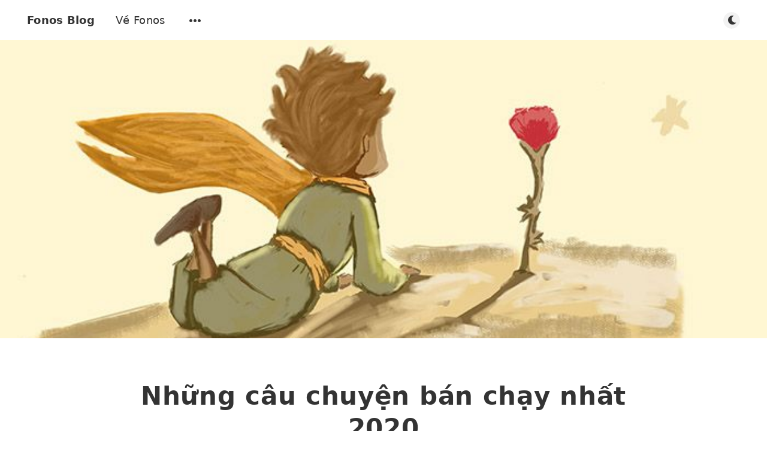

--- FILE ---
content_type: text/html; charset=utf-8
request_url: https://blog.fonos.vn/nhung-truyen-ngan-hay-nhat-2020/
body_size: 22784
content:
<!DOCTYPE html>
<html lang="vi">
  <head>
    <meta charset="utf-8" />
    <meta http-equiv="X-UA-Compatible" content="IE=edge" />

    <title>Những truyện ngắn hư cấu bán chạy nhất 2020</title>
    <meta name="HandheldFriendly" content="True" />
    <meta name="viewport" content="width=device-width, initial-scale=1.0" />

    <link rel="preload" href="https://blog.fonos.vn/assets/css/app.css?v=fed406696e" as="style" />
    <link rel="preload" href="https://blog.fonos.vn/assets/js/manifest.js?v=fed406696e" as="script" />
    <link rel="preload" href="https://blog.fonos.vn/assets/js/vendor.js?v=fed406696e" as="script" />
    <link rel="preload" href="https://blog.fonos.vn/assets/js/app.js?v=fed406696e" as="script" />

      <link rel="preload" href="https://blog.fonos.vn/assets/css/post.css?v=fed406696e" as="style" />
  <link rel="preload" href="https://blog.fonos.vn/assets/js/post.js?v=fed406696e" as="script" />


    <style>
      /* These font-faces are here to make fonts work if the Ghost instance is installed in a subdirectory */

      /* source-sans-pro-regular */
      @font-face {
        font-family: 'Source Sans Pro';
        font-style: normal;
        font-weight: 400;
        font-display: swap;
        src: local('SourceSansPro-Regular'),
            url("https://blog.fonos.vn/assets/fonts/source-sans-pro/latin/source-sans-pro-regular.woff2?v=fed406696e") format('woff2'),
            url("https://blog.fonos.vn/assets/fonts/source-sans-pro/latin/source-sans-pro-regular.woff?v=fed406696e") format('woff');
      }

      /* source-sans-pro-600 */
      @font-face {
        font-family: 'Source Sans Pro';
        font-style: normal;
        font-weight: 600;
        font-display: swap;
        src: local('SourceSansPro-SemiBold'),
            url("https://blog.fonos.vn/assets/fonts/source-sans-pro/latin/source-sans-pro-600.woff2?v=fed406696e") format('woff2'),
            url("https://blog.fonos.vn/assets/fonts/source-sans-pro/latin/source-sans-pro-600.woff?v=fed406696e") format('woff');
      }

      /* source-sans-pro-700 */
      @font-face {
        font-family: 'Source Sans Pro';
        font-style: normal;
        font-weight: 700;
        font-display: swap;
        src: local('SourceSansPro-Bold'),
            url("https://blog.fonos.vn/assets/fonts/source-sans-pro/latin/source-sans-pro-700.woff2?v=fed406696e") format('woff2'),
            url("https://blog.fonos.vn/assets/fonts/source-sans-pro/latin/source-sans-pro-700.woff?v=fed406696e") format('woff');
      }

      /* iconmoon */
      @font-face {
        font-family: 'icomoon';
        font-weight: normal;
        font-style: normal;
        font-display: swap;
        src: url("https://blog.fonos.vn/assets/fonts/icomoon/icomoon.eot?101fc3?v=fed406696e");
        src: url("https://blog.fonos.vn/assets/fonts/icomoon/icomoon.eot?101fc3?v=fed406696e#iefix") format('embedded-opentype'),
        url("https://blog.fonos.vn/assets/fonts/icomoon/icomoon.ttf?101fc3?v=fed406696e") format('truetype'),
        url("https://blog.fonos.vn/assets/fonts/icomoon/icomoon.woff?101fc3?v=fed406696e") format('woff'),
        url("https://blog.fonos.vn/assets/fonts/icomoon/icomoon.svg?101fc3?v=fed406696e#icomoon") format('svg');
      }
    </style>

    <link rel="stylesheet" type="text/css" href="https://blog.fonos.vn/assets/css/app.css?v=fed406696e" media="screen" />

      <link rel="stylesheet" type="text/css" href="https://blog.fonos.vn/assets/css/post.css?v=fed406696e" media="screen" />


    

    <meta name="description" content="Những truyện ngắn hư cấu đôi khi lại cho chúng ta những bài học ý nghĩa hơn rất nhiều các tác phẩm phi hư cấu. Cùng điểm qua những truyện ngắn hư cấu bán chạy nhất năm 2020.">
    <link rel="icon" href="https://fonos.ghost.io/content/images/size/w256h256/2020/05/favicon.png" type="image/png">
    <link rel="canonical" href="https://blog.fonos.vn/nhung-truyen-ngan-hay-nhat-2020/">
    <meta name="referrer" content="no-referrer-when-downgrade">
    
    <meta property="og:site_name" content="Fonos Blog">
    <meta property="og:type" content="article">
    <meta property="og:title" content="Những truyện ngắn hư cấu bán chạy nhất 2020">
    <meta property="og:description" content="Những câu truyện ngắn hư cấu đôi khi lại cho chúng ta những bài học ý nghĩa hơn rất nhiều các tác phẩm phi hư cấu. Cùng điểm qua những truyện ngắn hư cấu bán chạy nhất năm 2020.">
    <meta property="og:url" content="https://blog.fonos.vn/nhung-truyen-ngan-hay-nhat-2020/">
    <meta property="og:image" content="https://blog.fonos.vn/content/images/2020/12/1526395684047-htb.jpg">
    <meta property="article:published_time" content="2020-12-31T03:13:36.000Z">
    <meta property="article:modified_time" content="2021-05-04T07:59:52.000Z">
    <meta property="article:tag" content="Những cuốn sách hay nhất">
    
    <meta property="article:publisher" content="https://www.facebook.com/fonosvietnam">
    <meta property="article:author" content="https://www.facebook.com/fonosvietnam">
    <meta name="twitter:card" content="summary_large_image">
    <meta name="twitter:title" content="Những truyện ngắn hư cấu bán chạy nhất 2020">
    <meta name="twitter:description" content="Những câu truyện ngắn hư cấu đôi khi lại cho chúng ta những bài học ý nghĩa hơn rất nhiều các tác phẩm phi hư cấu. Cùng điểm qua những truyện ngắn hư cấu bán chạy nhất năm 2020.">
    <meta name="twitter:url" content="https://blog.fonos.vn/nhung-truyen-ngan-hay-nhat-2020/">
    <meta name="twitter:image" content="https://blog.fonos.vn/content/images/2020/12/1526395684047-htb.jpg">
    <meta name="twitter:label1" content="Written by">
    <meta name="twitter:data1" content="Fonos">
    <meta name="twitter:label2" content="Filed under">
    <meta name="twitter:data2" content="Những cuốn sách hay nhất">
    <meta property="og:image:width" content="700">
    <meta property="og:image:height" content="400">
    
    <script type="application/ld+json">
{
    "@context": "https://schema.org",
    "@type": "Article",
    "publisher": {
        "@type": "Organization",
        "name": "Fonos Blog",
        "url": "https://blog.fonos.vn/",
        "logo": {
            "@type": "ImageObject",
            "url": "https://fonos.ghost.io/content/images/size/w256h256/2020/05/favicon.png",
            "width": 60,
            "height": 60
        }
    },
    "author": {
        "@type": "Person",
        "name": "Fonos",
        "image": {
            "@type": "ImageObject",
            "url": "https://blog.fonos.vn/content/images/2020/05/fonos_logo_square.png",
            "width": 1024,
            "height": 1024
        },
        "url": "https://blog.fonos.vn/author/fonos/",
        "sameAs": [
            "https://fonos.vn",
            "https://www.facebook.com/fonosvietnam"
        ]
    },
    "headline": "Những truyện ngắn hư cấu bán chạy nhất 2020",
    "url": "https://blog.fonos.vn/nhung-truyen-ngan-hay-nhat-2020/",
    "datePublished": "2020-12-31T03:13:36.000Z",
    "dateModified": "2021-05-04T07:59:52.000Z",
    "image": {
        "@type": "ImageObject",
        "url": "https://blog.fonos.vn/content/images/2020/12/1526395684047-htb.jpg",
        "width": 700,
        "height": 400
    },
    "keywords": "Những cuốn sách hay nhất",
    "description": "Những câu truyện ngắn hư cấu đôi khi lại cho chúng ta những bài học ý nghĩa hơn rất nhiều các tác phẩm phi hư cấu. Cùng điểm qua những truyện ngắn hư cấu bán chạy nhất năm 2020.",
    "mainEntityOfPage": "https://blog.fonos.vn/nhung-truyen-ngan-hay-nhat-2020/"
}
    </script>

    <meta name="generator" content="Ghost 6.13">
    <link rel="alternate" type="application/rss+xml" title="Fonos Blog" href="https://blog.fonos.vn/rss/">
    <script defer src="https://cdn.jsdelivr.net/ghost/portal@~2.56/umd/portal.min.js" data-i18n="true" data-ghost="https://blog.fonos.vn/" data-key="b47fac2b25c2cc356468bb9b74" data-api="https://fonos.ghost.io/ghost/api/content/" data-locale="vi" crossorigin="anonymous"></script><style id="gh-members-styles">.gh-post-upgrade-cta-content,
.gh-post-upgrade-cta {
    display: flex;
    flex-direction: column;
    align-items: center;
    font-family: -apple-system, BlinkMacSystemFont, 'Segoe UI', Roboto, Oxygen, Ubuntu, Cantarell, 'Open Sans', 'Helvetica Neue', sans-serif;
    text-align: center;
    width: 100%;
    color: #ffffff;
    font-size: 16px;
}

.gh-post-upgrade-cta-content {
    border-radius: 8px;
    padding: 40px 4vw;
}

.gh-post-upgrade-cta h2 {
    color: #ffffff;
    font-size: 28px;
    letter-spacing: -0.2px;
    margin: 0;
    padding: 0;
}

.gh-post-upgrade-cta p {
    margin: 20px 0 0;
    padding: 0;
}

.gh-post-upgrade-cta small {
    font-size: 16px;
    letter-spacing: -0.2px;
}

.gh-post-upgrade-cta a {
    color: #ffffff;
    cursor: pointer;
    font-weight: 500;
    box-shadow: none;
    text-decoration: underline;
}

.gh-post-upgrade-cta a:hover {
    color: #ffffff;
    opacity: 0.8;
    box-shadow: none;
    text-decoration: underline;
}

.gh-post-upgrade-cta a.gh-btn {
    display: block;
    background: #ffffff;
    text-decoration: none;
    margin: 28px 0 0;
    padding: 8px 18px;
    border-radius: 4px;
    font-size: 16px;
    font-weight: 600;
}

.gh-post-upgrade-cta a.gh-btn:hover {
    opacity: 0.92;
}</style>
    <script defer src="https://cdn.jsdelivr.net/ghost/sodo-search@~1.8/umd/sodo-search.min.js" data-key="b47fac2b25c2cc356468bb9b74" data-styles="https://cdn.jsdelivr.net/ghost/sodo-search@~1.8/umd/main.css" data-sodo-search="https://fonos.ghost.io/" data-locale="vi" crossorigin="anonymous"></script>
    
    <link href="https://blog.fonos.vn/webmentions/receive/" rel="webmention">
    <script defer src="/public/cards.min.js?v=fed406696e"></script>
    <link rel="stylesheet" type="text/css" href="/public/cards.min.css?v=fed406696e">
    <script defer src="/public/member-attribution.min.js?v=fed406696e"></script>
    <script defer src="/public/ghost-stats.min.js?v=fed406696e" data-stringify-payload="false" data-datasource="analytics_events" data-storage="localStorage" data-host="https://blog.fonos.vn/.ghost/analytics/api/v1/page_hit"  tb_site_uuid="e7b46086-8e96-40c5-8253-c46ec842c770" tb_post_uuid="745dd181-79f2-419d-b3cb-ddf9baafecf1" tb_post_type="post" tb_member_uuid="undefined" tb_member_status="undefined"></script><style>:root {--ghost-accent-color: #15171A;}</style>
    <!-- Google Tag Manager -->
<script>(function(w,d,s,l,i){w[l]=w[l]||[];w[l].push({'gtm.start':
new Date().getTime(),event:'gtm.js'});var f=d.getElementsByTagName(s)[0],
j=d.createElement(s),dl=l!='dataLayer'?'&l='+l:'';j.async=true;j.src=
'https://www.googletagmanager.com/gtm.js?id='+i+dl;f.parentNode.insertBefore(j,f);
})(window,document,'script','dataLayer','GTM-K58WK8W');</script>
<!-- End Google Tag Manager -->
<meta name="google-site-verification" content="sZvoMk2njR-Khp0y6gP-KpjRGfbTXGzy2eJ7sR6__Xg" />
<style>
    body {
      font-family: var(--gh-font-body);
    }
  .m-heading {
    font-family: var(--gh-font-heading)!important;
  }
  </style>

    <style>
      :root {
        --primary-subtle-color: var(--ghost-accent-color) !important;
      }
    </style>

    <script>
      // @license magnet:?xt=urn:btih:d3d9a9a6595521f9666a5e94cc830dab83b65699&dn=expat.txt Expat
      const ghostHost = "https://blog.fonos.vn"
      // @license-end
    </script>




    <script>
      if (typeof Storage !== 'undefined') {
        const currentSavedTheme = localStorage.getItem('theme')

        if (currentSavedTheme && currentSavedTheme === 'dark') {
          document.documentElement.setAttribute('data-theme', 'dark')
        } else {
          document.documentElement.setAttribute('data-theme', 'light')
        }
      }
    </script>
  </head>
  <body class="post-template tag-nhung-cuon-sach-hay-nhat">
    



  
<header class="m-header with-picture js-header"  data-animate="fade-down">
  <div class="m-mobile-topbar">
    <button class="m-icon-button in-mobile-topbar js-open-menu" aria-label="Mở menu">
      <span class="icon-menu" aria-hidden="true"></span>
    </button>
      <a href="https://blog.fonos.vn" class="m-site-name in-mobile-topbar">
        Fonos Blog
      </a>
    <button class="m-icon-button in-mobile-topbar js-open-search"  aria-label="Mở tìm kiếm">
      <span class="icon-search" aria-hidden="true"></span>
    </button>
  </div>

  <div class="m-menu js-menu">
    <button class="m-icon-button outlined as-close-menu js-close-menu" aria-label="Đóng menu">
      <span class="icon-close"></span>
    </button>
    <div class="m-menu__main">
      <div class="l-wrapper">
        <div class="m-nav js-main-nav">
          <nav class="m-nav__left js-main-nav-left" role="navigation" aria-label="Menu chính">
            <ul>
                <li class="only-desktop">
                  <a href="https://blog.fonos.vn" class="m-site-name in-desktop-menu">
                    Fonos Blog
                  </a>
                </li>
                
    <li class="nav-ve-fonos">
      <a href="https://fonos.vn/">Về Fonos</a>
    </li>

              <li class="submenu-option js-submenu-option">
                <button class="m-icon-button in-menu-main more js-toggle-submenu" aria-label="Mở menu con">
                  <span class="icon-more" aria-hidden="true"></span>
                </button>
                <div class="m-submenu js-submenu">
                  <div class="l-wrapper in-submenu">
                    <section class="m-recent-articles">
                      <h3 class="m-submenu-title in-recent-articles">Bài viết mới nhất</h3>
                          <div class="swiper js-recent-slider">
                            <div class="swiper-wrapper">
                                <div class="swiper-slide">
                                  <a href="/trao-tri-thuc-truyen-cam-hung-mua-giang-sinh/" class="m-recent-article">
                                    <div class="m-recent-article__picture ">
                                        <img src="/content/images/size/w300/2025/12/1--1-.jpg" loading="lazy" alt="">
                                    </div>
                                    <h3 class="m-recent-article__title js-recent-article-title" title="Trao tri thức, truyền cảm hứng mùa Giáng Sinh">
                                      Trao tri thức, truyền cảm hứng mùa Giáng Sinh
                                    </h3>
                                    <span class="m-recent-article__date">một tháng trước</span>
                                  </a>
                                </div>
                                <div class="swiper-slide">
                                  <a href="/sach-noi-moi-giai-ma-con-duong-giup-nong-nghiep-viet-nam-xay-dung-chuoi-gia-tri-tuan-hoan/" class="m-recent-article">
                                    <div class="m-recent-article__picture ">
                                        <img src="/content/images/size/w300/2025/12/1--1-.png" loading="lazy" alt="">
                                    </div>
                                    <h3 class="m-recent-article__title js-recent-article-title" title="Sách Nói Mới: Giải Mã Con Đường Giúp Nông Nghiệp Việt Nam Xây Dựng Chuỗi Giá Trị Tuần Hoàn">
                                      Sách Nói Mới: Giải Mã Con Đường Giúp Nông Nghiệp Việt Nam Xây Dựng Chuỗi Giá Trị Tuần Hoàn
                                    </h3>
                                    <span class="m-recent-article__date">một tháng trước</span>
                                  </a>
                                </div>
                                <div class="swiper-slide">
                                  <a href="/tim-kiem-sach-noi-hop-gu-de-dang-hon-bao-gio-het-tren-ung-dung-fonos/" class="m-recent-article">
                                    <div class="m-recent-article__picture ">
                                        <img src="/content/images/size/w300/2025/11/Blog-1-1.png" loading="lazy" alt="">
                                    </div>
                                    <h3 class="m-recent-article__title js-recent-article-title" title="Tìm Kiếm Sách Nói &quot;Hợp Gu&quot; Dễ Dàng Hơn Bao Giờ Hết Trên Ứng Dụng Fonos">
                                      Tìm Kiếm Sách Nói &quot;Hợp Gu&quot; Dễ Dàng Hơn Bao Giờ Hết Trên Ứng Dụng Fonos
                                    </h3>
                                    <span class="m-recent-article__date">2 tháng trước</span>
                                  </a>
                                </div>
                                <div class="swiper-slide">
                                  <a href="/hang-tram-sach-noi-tieng-anh-oxford-da-co-trong-tu-sach-hoi-vien/" class="m-recent-article">
                                    <div class="m-recent-article__picture ">
                                        <img src="/content/images/size/w300/2025/11/Blog.png" loading="lazy" alt="">
                                    </div>
                                    <h3 class="m-recent-article__title js-recent-article-title" title="HÀNG TRĂM SÁCH NÓI TIẾNG ANH OXFORD ĐÃ CÓ TRONG TỦ SÁCH HỘI VIÊN">
                                      HÀNG TRĂM SÁCH NÓI TIẾNG ANH OXFORD ĐÃ CÓ TRONG TỦ SÁCH HỘI VIÊN
                                    </h3>
                                    <span class="m-recent-article__date">2 tháng trước</span>
                                  </a>
                                </div>
                            </div>
                          </div>
                    </section>
                    <section class="m-tags">
                      <h3 class="m-submenu-title">Chuyên mục</h3>
                        <ul>
                            <li>
                              <a href="/tag/a-better-you/">A better you</a>
                            </li>
                            <li>
                              <a href="/tag/fonos-updates/">Fonos Updates</a>
                            </li>
                            <li>
                              <a href="/tag/getting-started/">Getting Started</a>
                            </li>
                            <li>
                              <a href="/tag/nhung-cuon-sach-hay-nhat/">Những cuốn sách hay nhất</a>
                            </li>
                            <li>
                              <a href="/tag/sach-noi/">Sách nói</a>
                            </li>
                            <li>
                              <a href="/tag/sach-noi-tieng-anh/">Sách nói tiếng Anh</a>
                            </li>
                            <li>
                              <a href="/tag/tac-gia/">Tác giả</a>
                            </li>
                            <li>
                              <a href="/tag/thai-van-linh-book-club/">Thái Vân Linh Book Club</a>
                            </li>
                            <li>
                              <a href="/tag/thien-dinh/">Thiền định</a>
                            </li>
                            <li>
                              <a href="/tag/tu-sach-hoi-vien/">Tủ Sách Hội Viên</a>
                            </li>
                        </ul>
                    </section>
                  </div>
                </div>
              </li>
            </ul>
          </nav>
          <div class="m-nav__right">
            <button class="m-icon-button in-menu-main js-open-search"  aria-label="Mở tìm kiếm">
              <span class="icon-search" aria-hidden="true"></span>
            </button>
            <div class="m-toggle-darkmode js-tooltip" data-tippy-content="Bật tắt chế độ tối" tabindex="0">
              <label for="toggle-darkmode" class="sr-only">
                Bật tắt chế độ tối
              </label>
              <input id="toggle-darkmode" type="checkbox" class="js-toggle-darkmode">
              <div>
                <span class="icon-moon moon" aria-hidden="true"></span>
                <span class="icon-sunny sun" aria-hidden="true"></span>
              </div>
            </div>
          </div>
        </div>
      </div>
    </div>
  </div>

</header>

<main class="main-wrap">
    
  <section class="m-hero with-picture" data-animate="fade">
    <div class="m-hero__picture in-post">
      <img
        srcset="
          /content/images/size/w300/2020/12/1526395684047-htb.jpg 300w,
          /content/images/size/w600/2020/12/1526395684047-htb.jpg 600w,
          /content/images/size/w1000/2020/12/1526395684047-htb.jpg 1000w,
          /content/images/size/w2000/2020/12/1526395684047-htb.jpg 2000w
        "
        sizes="(max-width: 600px) 600px, (max-width: 1000px) 1000px, 2000px"
        src="/content/images/size/w1000/2020/12/1526395684047-htb.jpg"
        alt=""
      />
    </div>
    </section>
  
  <article>
    <div class="l-content in-post">
        <div class="l-wrapper in-post  js-animation-wrapper" data-animate="fade-up">
          <div
            class="l-post-content js-progress-content">
            <header class="m-heading">
              <h1 class="m-heading__title in-post">Những câu chuyện bán chạy nhất 2020</h1>
              <div class="m-heading__meta">
                  <a href="https://blog.fonos.vn/tag/nhung-cuon-sach-hay-nhat/" class="m-heading__meta__tag">Những cuốn sách hay nhất</a>
                  <span class="m-heading__meta__divider" aria-hidden="true">&bull;</span>
                <span class="m-heading__meta__time">31 Th12 2020</span>
              </div>
            </header>
            <div class="pos-relative js-post-content">
              <div class="m-share">
                <div class="m-share__content js-sticky">
                  <a href="https://www.facebook.com/sharer/sharer.php?u=https://blog.fonos.vn/nhung-truyen-ngan-hay-nhat-2020/"
                    class="m-icon-button filled in-share" target="_blank" rel="noopener" aria-label="Facebook">
                    <span class="icon-facebook" aria-hidden="true"></span>
                  </a>
                  <a href="https://twitter.com/intent/tweet?text=Nh%E1%BB%AFng%20c%C3%A2u%20chuy%E1%BB%87n%20b%C3%A1n%20ch%E1%BA%A1y%20nh%E1%BA%A5t%202020&url=https://blog.fonos.vn/nhung-truyen-ngan-hay-nhat-2020/"
                    class="m-icon-button filled in-share" target="_blank" rel="noopener" aria-label="Twitter">
                    <span class="icon-twitter" aria-hidden="true"></span>
                  </a>
                  <button class="m-icon-button filled in-share progress js-scrolltop" aria-label="Cuộn lên trên cùng">
                    <span class="icon-arrow-top" aria-hidden="true"></span>
                    <svg aria-hidden="true">
                      <circle class="progress-ring__circle js-progress" fill="transparent" r="0" />
                    </svg>
                  </button>
                </div>
              </div>
              <p>Kể từ khi ra mắt vào tháng 4, Fonos không ngừng cập nhật sách mới mỗi tuần với hơn 100 cuốn sách trong vòng 8 tháng. Các sách nói với nhiều lĩnh vực khác nhau từ kinh tế, tài chính, phát triển bản thân,... Tuy nhiên so với số lượng sách thể loại phi hư cấu, sách hư cấu chung và các truyện ngắn nói riêng có phần ít hơn do công việc sản xuất truyện ngắn cần nhiều thời gian cũng như số lượng nhân sự lớn hơn nhiều. </p><p>Chúng tôi vẫn đang cố gắng bổ sung nhiều sách thuộc thể loại hư cấu hơn, và <strong>một trong những cuốn sách xứng đáng để bạn chờ đợi chính là Tam quốc chí</strong>. Cuốn sách với thời gian làm lâu nhất, kỳ công nhất sắp được ra mắt đến người dùng Fonos trong 2 tuần tới.</p><p>Trong khi chờ đợi, bạn có thể tham khảo 5 cuốn sách nói với những câu chuyện hay trên ứng dụng Fonos. Những cuốn sách này đều có những câu chuyện vô cùng ý nghĩa ẩn sau.</p><h2 id="h-nh-tr-nh-t-m-l-i-ch-nh-m-nh-ho-ng-t-b-antoine-de-saint-exup-ry">Hành trình tìm lại chính mình: Hoàng Tử Bé - Antoine de Saint-Exupéry</h2><figure class="kg-card kg-image-card"><img src="https://blog.fonos.vn/content/images/2020/12/image-9.png" class="kg-image" alt loading="lazy" width="728" height="436" srcset="https://blog.fonos.vn/content/images/size/w600/2020/12/image-9.png 600w, https://blog.fonos.vn/content/images/2020/12/image-9.png 728w" sizes="(min-width: 720px) 720px"></figure><p>Hoàng tử bé là một cuốn sách kì lạ. Kì lạ vì nó là cuốn sách cho trẻ con. Các bé thích thú với những bức hình minh hoạ và câu chữ ngắn gọn. <strong>Người lớn yêu thích vì nó nhắc họ về những bài học tưởng chừng đã bị lãng quên khi họ lớn lên</strong>. Một cuốn sách mà mỗi người khác nhau sẽ có những bài học khác nhau cho riêng mình. “Có người rút ra được bài học về nghệ thuật sống, có người ngẫm ra các triết lý kinh doanh, có người suy nghĩ về sự vô thường của vạn vật, lại có người lý giải về bản chất con người và những sự sa ngã trong tâm tính" (Theo <a href="https://reviewsach.net/hoang-tu-be/?ref=blog.fonos.vn">review sách</a>). Có lẽ vì thế, cuốn sách trở thành một trong những <strong>tác phẩm bán chạy nhất mọi thời đại với 200 triệu bản.</strong></p><figure class="kg-card kg-image-card kg-card-hascaption"><img src="https://blog.fonos.vn/content/images/2021/05/720-x-300.png" class="kg-image" alt loading="lazy" width="720" height="300" srcset="https://blog.fonos.vn/content/images/size/w600/2021/05/720-x-300.png 600w, https://blog.fonos.vn/content/images/2021/05/720-x-300.png 720w" sizes="(min-width: 720px) 720px"><figcaption>Review của người dùng trên ứng dụng Fonos</figcaption></figure><p>Với mong muốn biến hành trình phiêu lưu của Hoàng tử bé trở nên sống động hơn, Fonos quyết định làm phiên bản sách nói cho tác phẩm này. Hành trình phiêu lưu qua 6 tiểu hành tinh và rồi đáp xuống Trái Đất sẽ được các diễn viên lồng tiếng chuyên nghiệp kể lại cho bạn vào mỗi tối nhé. </p><figure class="kg-card kg-bookmark-card"><a class="kg-bookmark-container" href="https://fonos.vn/sach-noi/hoang-tu-be-1602306820130?ref=blog.fonos.vn"><div class="kg-bookmark-content"><div class="kg-bookmark-title">Sách nói Hoàng Tử Bé của tác giả Antoine de Saint-Exupéry | Fonos</div><div class="kg-bookmark-description">Viết bởi tác giả Antoine de Saint-Exupéry, độc quyền tại Fonos. Hãy tải ngay ứng dụng Fonos và trải nghiệm chương đầu tiên của cuốn sách nói Hoàng Tử Bé miễn phí!</div><div class="kg-bookmark-metadata"><img class="kg-bookmark-icon" src="[data-uri]" alt=""><span class="kg-bookmark-author">Fonos</span></div></div><div class="kg-bookmark-thumbnail"><img src="https://fonos-images.fonos.dev/books/5b3fc190-0ab7-11eb-a186-818a6c04ae22/seoImages/facebook.jpg?v&#x3D;1609335606932" alt=""></div></a></figure><h2 id="t-nh-ng-i-ong-y-trong-t-ng-c-u-ch-c-nh-ng-b-t-t-n-nguy-n-ng-c-t-">Tình người đong đầy trong từng câu chữ: Cánh Đồng Bất Tận - Nguyễn Ngọc Tư</h2><p>Cánh đồng bất tận ra đời từ năm 2005 và được đánh giá như một viên ngọc quý của nền văn học đương đại Việt Nam.</p><figure class="kg-card kg-image-card kg-card-hascaption"><img src="https://blog.fonos.vn/content/images/2021/05/720-x-300--1-.png" class="kg-image" alt loading="lazy" width="720" height="300" srcset="https://blog.fonos.vn/content/images/size/w600/2021/05/720-x-300--1-.png 600w, https://blog.fonos.vn/content/images/2021/05/720-x-300--1-.png 720w" sizes="(min-width: 720px) 720px"><figcaption>Nhận xét về cuốn sách Cánh đồng bất tận trên ứng dụng Fonos</figcaption></figure><p>Không gào thét, không ồn ào nhưng Cánh đồng bất tận của Nguyễn Ngọc Tư đã để lại trong lòng người đọc những quặn thắt như từng đợt sóng về nỗi niềm băn khoăn cho nhiều kiếp sống, thân phận. Với những ai yêu mảnh đất sông nước Nam Bộ; thương những số phận nghèo khó đang phải gồng mình trải qua cuộc sống éo le, bấp bênh, trôi nổi; thích những câu chuyện bình dị mộc mạc không hoa mỹ mà vẫn đậm tính triết lý và tinh thần nhân văn thì Cánh đồng bất tận của Nguyễn Ngọc Tư chính là cuốn sách dành cho bạn. Đ<strong>ọc, suy ngẫm về những mảnh đời và nhìn lại chính mình để thấy rằng ngoài kia còn biết bao số phận éo le là thế, cực nhọc là thế mà họ vẫn luôn mạnh mẽ, luôn gai góc để sống</strong>, để đi tìm tình người vẫn còn đâu đây… (<a href="https://ybox.vn/gia-vi/bookacademy-review-sach-canh-dong-bat-tan-tinh-yeu-thuong-dong-day-cua-nhung-kiep-nguoi-bat-hanh-tss3qc4oz2?ref=blog.fonos.vn">Bookademy</a>)</p><p>Trong những nỗi bất hạnh của kiếp người có tình thương, trong tình thương giữa người với người chính là sự tử tế. Cánh đồng bất tận cũng nằm trong danh sách <a href="https://blog.fonos.vn/nhung-cuon-sach-hay-ve-su-tu-te/">những cuốn sách hay</a> viết về sự tử tế. </p><p>Bạn có thể nghe chương 1 miễn phí sách nói Cánh đồng bất tận trên ứng dụng Fonos. </p><figure class="kg-card kg-bookmark-card"><a class="kg-bookmark-container" href="https://fonos.vn/sach-noi/canh-dong-bat-tan-1598277294047?ref=blog.fonos.vn"><div class="kg-bookmark-content"><div class="kg-bookmark-title">Sách nói Cánh Đồng Bất Tận của tác giả Nguyễn Ngọc Tư | Fonos</div><div class="kg-bookmark-description">Viết bởi tác giả Nguyễn Ngọc Tư, độc quyền tại Fonos. Hãy tải ngay ứng dụng Fonos và trải nghiệm chương đầu tiên của cuốn sách nói Cánh Đồng Bất Tận miễn phí!</div><div class="kg-bookmark-metadata"><img class="kg-bookmark-icon" src="[data-uri]" alt=""><span class="kg-bookmark-author">Fonos</span></div></div><div class="kg-bookmark-thumbnail"><img src="https://fonos-images.fonos.dev/books/5c7efc80-e611-11ea-bf1a-0d3bbcea6eaa/seoImages/facebook.jpg?v&#x3D;1602731948714" alt=""></div></a></figure><h2 id="th-ng-th-c-ly-tr-ong-t-m-l-ng-nguy-n-ng-c-t-">Thưởng thức ly trà: Đong Tấm Lòng - Nguyễn Ngọc Tư</h2><p>Có một bạn độc giả của cô Tư đã so sánh tản văn của cô Tư như một tách trà. Fonos xin phép được chia sẻ bình luận của bạn Lemt trên Goodreads:</p><p>“<strong>Những tản văn của cô Tư, có lẽ không nên đọc quá nhiều cùng một lúc</strong>. Chỉ nên đọc từng mẩu truyện nhỏ từ từ. Như thưởng thức một ly trà. Nếu quá tham lam thì đầu lưỡi sẽ đắng ngắt, vì lẽ ấy sẽ không thể biết trà ngon. Đọc văn cô Tư giống như uống trà. Bởi uống trà là một thói quen của biết bao thế hệ, nhưng không phải ai cũng biết uống. Những câu chữ, những câu chuyện của cô, đọc thấy rất gần gũi mà không nhàm chán, nếu biết đọc. <strong>Giọng văn của cô để lại chút hoang hoải như dư vị đắng của trà nơi đầu lưỡi. Đủ để lòng người tĩnh tại. Đủ để những bộn bề tạm lắng xuống.</strong> Nhưng cũng vì cái hoang hoải ấy nếu cứ kéo dài liên tục sẽ làm lòng trĩu nặng. Thế nên người ta chỉ nên nhấm nháp từ từ cái buồn bảng lảng ấy. Uống trà không thể vội. Và đọc Nguyễn Ngọc Tư cũng thế.”</p><p>Vậy để Fonos mời bạn ly trà này nhé, một ly trà vẫn đậm chất miền Tây, vẫn là nỗi buồn man mác, vẫn là Nguyễn Ngọc tư dù tản văn hay truyện. Nhưng ly trà này có thêm giọng đọc xuất sắc cùng âm thanh mang bạn du lịch đến miền Tây trong một ngày đẹp trời.</p><figure class="kg-card kg-image-card"><img src="https://blog.fonos.vn/content/images/2021/05/720-x-300--2-.png" class="kg-image" alt loading="lazy" width="720" height="300" srcset="https://blog.fonos.vn/content/images/size/w600/2021/05/720-x-300--2-.png 600w, https://blog.fonos.vn/content/images/2021/05/720-x-300--2-.png 720w" sizes="(min-width: 720px) 720px"></figure><p>Bạn có thể <a href="https://fonos.vn/sach-noi/dong-tam-long-1599705350698?ref=blog.fonos.vn">nghe thử chương 1</a> sách nói Đong tấm lòng trên ứng dụng Fonos. </p><h2 id="ch-n-truy-n-ng-n-l-ti-ng-l-ng-c-a-ng-i-tr-hai-m-i-b-y-ng-hu-nh-mai-anh">Chín truyện ngắn là tiếng lòng của người trẻ: hai-mươi-bảy - Đặng Huỳnh Mai Anh</h2><p>Hai-mươi-bảy viết về những nhân vật khác nhau và họ không có tên, không xác định giới tính. Tuy nhiên họ có một điểm chung, tất cả đều ở độ tuổi 27.</p><p><strong>Độ tuổi 27 là một độ tuổi kỳ lạ. Nó lưng chừng. Một độ tuổi không trẻ và cũng không già. Có lẽ vì nó lưng chừng nên người ta dễ gặp những khủng hoảng ở thời điểm này. </strong>Trên thế giới có “câu lạc bộ 27" để nói về những người  sĩ vô cùng tài năng nhưng mất ở năm 27 tuổi. </p><p>Và cuốn sách này tác giả cũng hoàn thành năm 27 tuổi. Trong cuốn sách có rất ít hội thoại giữa các nhân vật, khiến những câu chuyện thêm phần kín kẽ khi luôn có nhiều hơn một lớp ý nghĩa nhờ những hình ảnh ẩn dụ, tình tiết hoặc câu chữ lặp lại giữa các truyện.<strong> Mỗi người sẽ có những bài học riêng cho mình. Bạn không cần phải là ở tuổi 27 để hiểu cuốn sách. </strong>Nếu bạn đang gặp những khủng hoảng trong cuộc sống, bạn có nhiều mối bận tâm trong cuộc đời, hãy tìm đến hai-mươi-bảy.<br></p><p>Riêng cuốn sách này trong số 5 cuốn sách được nhắc đến  giọng đọc của tác giả trong truyện ngắn đầu tiên. <strong>Lần đầu tiên, Mai Anh rời vai trò là người viết để trở thành một người lồng tiếng và kể cho bạn nghe câu chuyện của mình.</strong> </p><figure class="kg-card kg-bookmark-card"><a class="kg-bookmark-container" href="https://fonos.vn/sach-noi/hai-muoi-bay-1609062751651?ref=blog.fonos.vn"><div class="kg-bookmark-content"><div class="kg-bookmark-title">Sách nói hai-mươi-bảy của tác giả Đặng Huỳnh Mai Anh | Fonos</div><div class="kg-bookmark-description">Viết bởi tác giả Đặng Huỳnh Mai Anh , độc quyền tại Fonos. Hãy tải ngay ứng dụng Fonos và trải nghiệm chương đầu tiên của cuốn sách nói hai-mươi-bảy miễn phí!</div><div class="kg-bookmark-metadata"><img class="kg-bookmark-icon" src="[data-uri]" alt=""><span class="kg-bookmark-author">Fonos</span></div></div><div class="kg-bookmark-thumbnail"><img src="https://fonos-images.fonos.dev/books/34c11460-4829-11eb-91c2-ed469058466e/seoImages/facebook.jpg?v&#x3D;1609127623161" alt=""></div></a></figure><h2 id="b-c-tranh-kh-c-h-a-t-nh-ng-i-gi-l-v-9-c-u-chuy-n-kh-c-nguy-n-ng-c-t-">Bức tranh khắc họa tình người: Gió Lẻ và 9 Câu Chuyện Khác - Nguyễn Ngọc Tư</h2><p>Lại là một tác phẩm khác của cô Tư. Cuốn sách này không mới. Nó ra đời sau 3 năm kể từ sự thành công của cánh đồng bất tận. Fonos chọn cuốn sách này để thu âm vì tác giả đã kể những biến cố trong cuộc đời thông qua đôi mắt trẻ thơ. <br></p><p>Fonos ưu tiên hàng đầu giữ giọng văn của cô Tư. Cái sự chất phác của người Nam Bộ, cái sự xót xa trong từng câu chữ đều được diễn viên lồng tiếng thể hiện đầy đủ. </p><figure class="kg-card kg-image-card"><img src="https://blog.fonos.vn/content/images/2021/05/720-x-578.png" class="kg-image" alt loading="lazy" width="720" height="578" srcset="https://blog.fonos.vn/content/images/size/w600/2021/05/720-x-578.png 600w, https://blog.fonos.vn/content/images/2021/05/720-x-578.png 720w" sizes="(min-width: 720px) 720px"></figure><p>Sách nói xứng đáng 5/5 điểm về giọng đọc theo bình chọn của cả Fonos và nhận xét từ người dùng.</p><figure class="kg-card kg-bookmark-card"><a class="kg-bookmark-container" href="https://fonos.vn/sach-noi/gio-le-va-9-cau-chuyen-khac-1603968552174?ref=blog.fonos.vn"><div class="kg-bookmark-content"><div class="kg-bookmark-title">Sách nói Gió Lẻ Và 9 Câu Chuyện Khác của tác giả Nguyễn Ngọc Tư | Fonos</div><div class="kg-bookmark-description">Viết bởi tác giả Nguyễn Ngọc Tư, độc quyền tại Fonos. Hãy tải ngay ứng dụng Fonos và trải nghiệm chương đầu tiên của cuốn sách nói Gió Lẻ Và 9 Câu Chuyện Khác miễn phí!</div><div class="kg-bookmark-metadata"><img class="kg-bookmark-icon" src="[data-uri]" alt=""><span class="kg-bookmark-author">Fonos</span></div></div><div class="kg-bookmark-thumbnail"><img src="https://fonos-images.fonos.dev/books/558a9a00-19d4-11eb-90d8-4f42a36f90da/seoImages/facebook.jpg?v&#x3D;1609200540544" alt=""></div></a></figure><hr><p>Cảm ơn bạn suốt một năm qua đã đồng hành cùng Fonos. Sách nói mới được Fonos cập nhật mỗi tuần. Bạn nhớ theo dõi nhé. </p><p>Và đừng quên, bạn có thể nghe miễn phí sách nói  Tam Quốc Diễn Nghĩa tập 1 trên ứng dụng Fonos.</p><figure class="kg-card kg-bookmark-card kg-card-hascaption"><a class="kg-bookmark-container" href="https://fonos.vn/sach-noi/tam-quoc-dien-nghia-1-1615968234352?ref=blog.fonos.vn"><div class="kg-bookmark-content"><div class="kg-bookmark-title">Sách nói Tam Quốc Diễn Nghĩa 1 của tác giả La Quán Trung | Fonos</div><div class="kg-bookmark-description">Viết bởi tác giả La Quán Trung, độc quyền tại Fonos. Hãy tải ngay ứng dụng Fonos và trải nghiệm chương đầu tiên của cuốn sách nói Tam Quốc Diễn Nghĩa 1 miễn phí!</div><div class="kg-bookmark-metadata"><img class="kg-bookmark-icon" src="[data-uri]" alt=""><span class="kg-bookmark-author">Fonos</span></div></div><div class="kg-bookmark-thumbnail"><img src="https://fonos-images.fonos.dev/books/508fd660-86f7-11eb-b152-2ba04035c058/seoImages/facebook.jpg?v&#x3D;NaN" alt=""></div></a><figcaption>Nghe sách nói Tam Quốc Diễn Nghĩa hoàn toàn miễn phí trên ứng dụng Fonos</figcaption></figure><p><br></p>
                <section class="m-tags in-post">
                  <h3 class="m-submenu-title">Chuyên mục</h3>
                  <ul>
                      <li>
                        <a href="/tag/nhung-cuon-sach-hay-nhat/" title="Những cuốn sách hay nhất">Những cuốn sách hay nhất</a>
                      </li>
                  </ul>
                </section>
            </div>
          </div>
        </div>
          <section class="m-subscribe-section js-newsletter">
            <div class="l-wrapper in-post">
              <div class="m-subscribe-section__content">
                <div class="m-subscribe-section__text">
                  <h4 class="m-subscribe-section__title">Đăng ký nhận bài mới qua email</h4>
                  <p class="m-subscribe-section__description">
                    Nhận bài viết mới nhất được gửi tới email của bạn.
                  </p>
                </div>
                <div class="m-subscribe-section__form">
                  
<div class="m-subscribe-section__form">
  <form data-members-form="subscribe" id="newsletter-form" class="m-subscribe-section__container">
    <div class="m-subscribe__form">
      <div class="pos-relative">
        <label for="newsletter-input" class="sr-only">Email của bạn</label>
        <input data-members-email id="newsletter-input" class="m-input in-subscribe-section" type="email"
          placeholder="Email của bạn" required />
      </div>
      <button id="newsletter-button" class="m-button primary block" type="submit">Đăng ký</button>
    </div>
    <div class="m-subscribe__success">
      <header class="m-heading no-margin">
        <img src="https://blog.fonos.vn/assets/images/success.png?v=fed406696e" alt="Success!" class="m-subscribe__success_icon">
        <p class="m-heading__description in-newsletter-form">
          Bây giờ bạn hãy kiểm tra hộp thư đến và bấm vào đường link để xác nhận đăng ký.
        </p>
      </header>
    </div>
    <p class="m-subscribe__invalid m-small-text">
      Vui lòng nhập địa chỉ email hợp lệ
    </p>
    <p class="m-subscribe__error m-small-text">
      Ui! Đã có lỗi xảy ra khi gửi email, hãy thử lại sau.
    </p>
  </form>
</div>
                </div>
              </div>
            </div>
          </section>
        <section class="m-author">
          <div class="m-author__content">
            <div class="m-author__picture">
              <a href="https://blog.fonos.vn/author/fonos/" class="m-author-picture" aria-label="Fonos">
                  <div style="background-image: url(https://blog.fonos.vn/content/images/2020/05/fonos_logo_square.png);"></div>
              </a>
            </div>
            <div class="m-author__info">
              <h4 class="m-author__name">
                <a href="https://blog.fonos.vn/author/fonos/">Fonos</a>
              </h4>
              <ul class="m-author-links">
                  <li>
                    <a href="https://fonos.vn" target="_blank" rel="noopener" aria-label="Website">
                      <span class="icon-globe" aria-hidden="true"></span>
                    </a>
                  </li>
                  <li>
                    <a href="https://facebook.com/fonosvietnam" target="_blank" rel="noopener" aria-label="Facebook">
                      <span class="icon-facebook" aria-hidden="true"></span>
                    </a>
                  </li>
              </ul>
            </div>
          </div>
        </section>
            <section class="m-recommended">
              <div class="l-wrapper in-recommended">
                <h3 class="m-section-title in-recommended">Dành riêng cho bạn</h3>
                <div class="m-recommended-articles">
                  <div class="m-recommended-slider swiper js-recommended-slider">
                    <div class="swiper-wrapper">
                      
    <div class="m-recommended-slider__item swiper-slide">
  <article class="m-article-card  post tag-fonos-updates tag-nhung-cuon-sach-hay-nhat tag-sach-noi">
    <div class="m-article-card__picture">
      <a href="/cung-fonos-alpha-books-tri-an-thang-doanh-nhan-viet-nam/" class="m-article-card__picture-link" aria-hidden="true" tabindex="-1"></a>
        <img class="m-article-card__picture-background" src="/content/images/size/w600/2025/11/Blog.jpg" loading="lazy" alt="">
      <a href="https://blog.fonos.vn/author/fonos/" class="m-article-card__author js-tooltip" aria-label="Fonos" data-tippy-content="Viết bởi Fonos ">
          <div style="background-image: url(/content/images/size/w100/2020/05/fonos_logo_square.png);"></div>
      </a>
    </div>
      <div class="m-article-card__info">
        <a href="https://blog.fonos.vn/tag/fonos-updates/" class="m-article-card__tag">Fonos Updates</a>
      <a href="/cung-fonos-alpha-books-tri-an-thang-doanh-nhan-viet-nam/" class="m-article-card__info-link" aria-label="CÙNG FONOS &amp; ALPHA BOOKS TRI ÂN THÁNG DOANH NHÂN VIỆT NAM">
        <div>
          <h2 class="m-article-card__title js-article-card-title " title="CÙNG FONOS &amp; ALPHA BOOKS TRI ÂN THÁNG DOANH NHÂN VIỆT NAM">
            CÙNG FONOS &amp; ALPHA BOOKS TRI ÂN THÁNG DOANH NHÂN VIỆT NAM
          </h2>
        </div>
        <div class="m-article-card__timestamp">
          <span>2 tháng trước</span>
          <span>&bull;</span>
          <span>6 phút đọc</span>
        </div>
      </a>
    </div>
  </article>
    </div>
    <div class="m-recommended-slider__item swiper-slide">
  <article class="m-article-card  post tag-nhung-cuon-sach-hay-nhat tag-sach-noi tag-tac-gia featured">
    <div class="m-article-card__picture">
      <a href="/6-tua-sach-doc-quyen-chi-co-tren-fonos/" class="m-article-card__picture-link" aria-hidden="true" tabindex="-1"></a>
        <img class="m-article-card__picture-background" src="/content/images/size/w600/2025/09/Blog-1-1.jpg" loading="lazy" alt="">
      <a href="https://blog.fonos.vn/author/fonos/" class="m-article-card__author js-tooltip" aria-label="Fonos" data-tippy-content="Viết bởi Fonos ">
          <div style="background-image: url(/content/images/size/w100/2020/05/fonos_logo_square.png);"></div>
      </a>
        <a href="/6-tua-sach-doc-quyen-chi-co-tren-fonos/" class="m-article-card__featured js-tooltip" data-tippy-content="Nổi bật" aria-label="Nổi bật">
          <span class="icon-star" aria-hidden="true"></span>
        </a>
    </div>
      <div class="m-article-card__info">
        <a href="https://blog.fonos.vn/tag/nhung-cuon-sach-hay-nhat/" class="m-article-card__tag">Những cuốn sách hay nhất</a>
      <a href="/6-tua-sach-doc-quyen-chi-co-tren-fonos/" class="m-article-card__info-link" aria-label="6 tựa sách thay đổi cách nhìn của bạn về cuộc sống, chỉ có trên Fonos">
        <div>
          <h2 class="m-article-card__title js-article-card-title " title="6 tựa sách thay đổi cách nhìn của bạn về cuộc sống, chỉ có trên Fonos">
            6 tựa sách thay đổi cách nhìn của bạn về cuộc sống, chỉ có trên Fonos
          </h2>
        </div>
        <div class="m-article-card__timestamp">
          <span>4 tháng trước</span>
          <span>&bull;</span>
          <span>5 phút đọc</span>
        </div>
      </a>
    </div>
  </article>
    </div>
    <div class="m-recommended-slider__item swiper-slide">
  <article class="m-article-card  post tag-nhung-cuon-sach-hay-nhat tag-sach-noi">
    <div class="m-article-card__picture">
      <a href="/le-lon-fonos-chieu-dai-lon-nghe-loat-sach-lich-su-hot-mien-phi/" class="m-article-card__picture-link" aria-hidden="true" tabindex="-1"></a>
        <img class="m-article-card__picture-background" src="/content/images/size/w600/2025/08/2-1-1.jpg" loading="lazy" alt="">
      <a href="https://blog.fonos.vn/author/fonos/" class="m-article-card__author js-tooltip" aria-label="Fonos" data-tippy-content="Viết bởi Fonos ">
          <div style="background-image: url(/content/images/size/w100/2020/05/fonos_logo_square.png);"></div>
      </a>
    </div>
      <div class="m-article-card__info">
        <a href="https://blog.fonos.vn/tag/nhung-cuon-sach-hay-nhat/" class="m-article-card__tag">Những cuốn sách hay nhất</a>
      <a href="/le-lon-fonos-chieu-dai-lon-nghe-loat-sach-lich-su-hot-mien-phi/" class="m-article-card__info-link" aria-label="Lễ lớn, Fonos “chiêu đãi” lớn:  nghe loạt sách lịch sử hot MIỄN PHÍ">
        <div>
          <h2 class="m-article-card__title js-article-card-title " title="Lễ lớn, Fonos “chiêu đãi” lớn:  nghe loạt sách lịch sử hot MIỄN PHÍ">
            Lễ lớn, Fonos “chiêu đãi” lớn:  nghe loạt sách lịch sử hot MIỄN PHÍ
          </h2>
        </div>
        <div class="m-article-card__timestamp">
          <span>5 tháng trước</span>
          <span>&bull;</span>
          <span>2 phút đọc</span>
        </div>
      </a>
    </div>
  </article>
    </div>
                    </div>
                    <button class="m-icon-button filled in-recommended-articles swiper-button-prev" aria-label="Trước">
                      <span class="icon-arrow-left" aria-hidden="true"></span>
                    </button>
                    <button class="m-icon-button filled in-recommended-articles swiper-button-next" aria-label="Tiếp">
                      <span class="icon-arrow-right" aria-hidden="true"></span>
                    </button>
                  </div>
                </div>
              </div>
            </section>
    </div>
  </article>
</main>



      
<div class="m-search js-search" role="dialog" aria-modal="true" aria-label="Search">
  <button class="m-icon-button outlined as-close-search js-close-search" aria-label="Close search">
    <span class="icon-close" aria-hidden="true"></span>
  </button>
  <div class="m-search__content">
    <form class="m-search__form">
      <div class="pos-relative">
        <span class="icon-search m-search-icon" aria-hidden="true"></span>
        <label for="search-input" class="sr-only">
          Nhập để tìm kiếm
        </label>
        <input id="search-input" type="text" class="m-input in-search js-input-search" placeholder="Nhập để tìm kiếm">
      </div>
    </form>
    <div class="js-search-results hide"></div>
    <p class="m-not-found align-center hide js-no-results">
      Không tìm thấy gì, hãy thử từ khóa khác.
    </p>
  </div>
</div>

    
<footer class="m-footer">
  <div class="m-footer__content">
    <nav class="m-footer-social">
        <a href="https://www.facebook.com/fonosvietnam" target="_blank" rel="noopener" aria-label="Facebook">
          <span class="icon-facebook" aria-hidden="true"></span>
        </a>
      <a href="https://blog.fonos.vn/rss" aria-label="RSS">
        <span class="icon-rss" aria-hidden="true"></span>
      </a>
    </nav>
    <p class="m-footer-copyright">
      <span>Fonos Blog &copy; 2026</span>
      <span>&nbsp; &bull; &nbsp;</span>
      <span>Xuất bản nhờ <a href="https://ghost.org" target="_blank" rel="noopener">Ghost</a></span>
    </p>
    <p class="m-footer-copyright jslicense">
      <a href="https://blog.fonos.vn/assets/html/javascript.html?v=fed406696e" rel="jslicense">Thông tin giấy phép JavaScript</a>
    </p>
  </div>
</footer>

    <script defer src="https://blog.fonos.vn/assets/js/manifest.js?v=fed406696e"></script>
    <script defer src="https://blog.fonos.vn/assets/js/vendor.js?v=fed406696e"></script>
    <script defer src="https://blog.fonos.vn/assets/js/app.js?v=fed406696e"></script>

      <script defer src="https://blog.fonos.vn/assets/js/post.js?v=fed406696e"></script>


    
  </body>
</html>
